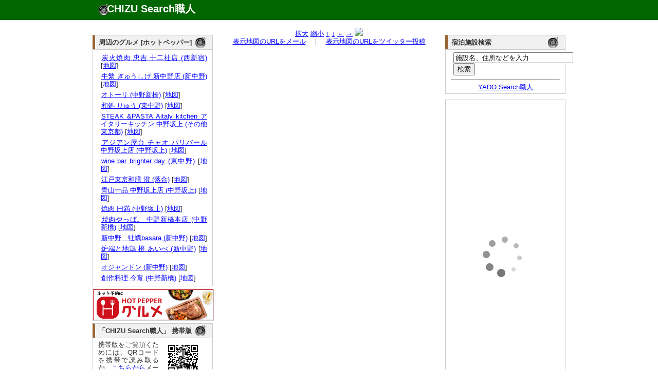

--- FILE ---
content_type: text/html; charset=UTF-8
request_url: http://chizu.web-syokunin.com/l_chizu.php?mx=139.67940196395&my=35.697545659907&cx=139.67940196395&cy=35.700345659907&zoom=15&title=%E3%82%A2%E3%83%83%E3%82%B7%E3%83%A5+%E4%B8%AD%E9%87%8E%E5%9D%82%E4%B8%8A%E5%BA%97%28Ash%29+%28%E4%B8%AD%E9%87%8E%E3%83%BB%E6%9D%B1%E4%B8%AD%E9%87%8E%E3%83%BB%E6%96%B0%E4%B8%AD%E9%87%8E%29
body_size: 4466
content:
<!DOCTYPE html PUBLIC "-//W3C//DTD XHTML 1.0 Transitional//EN" "http://www.w3.org/TR/xhtml1/DTD/xhtml1-transitional.dtd">
<html xmlns="http://www.w3.org/1999/xhtml" xml:lang="ja" lang="ja">
	<head>
		<meta name="description" content="
			アッシュ 中野坂上店(Ash) (中野・東中野・新中野)の所在地。地図検索サイト「CHIZU Search職人」では全国の地図を検索できるのはもちろん、表示した地図のリンクやQRコードを簡単に生成できます。生成したリンクをメール等にコピー･ペーストすれば、気軽に地図情報を参照可能。携帯でも参照できますので、外出先でもご活用ください。" />
		<meta name="keyword" content="地図,検索" />
		<meta name="author" content="うぇっぶ工房" />
		<meta http-equiv="content-type" content="text/html; charset=UTF-8">
		<meta name="verify-v1" content="U9/UMj5sUGa+x0D885wAPiTmvm3L0mRuuLYUiI9i3Xw=" />
		<link rel="stylesheet" href="text.css" type="text/css" media="all" />
		<title>アッシュ 中野坂上店(Ash) (中野・東中野・新中野)の所在地｜地図検索サイト「CHIZU Search職人」</title>
</head>
<body>
	<div id="top_wrapper">
		<div id="header">
			<div id="logo">
				<h1><a href="http://chizu.web-syokunin.com/index.php">CHIZU Search職人</a></h1>
			</div>
		</div>
	</div>
	<div id="wrapper">
	<div id="body_wrapper">
		<div id="container">
			<div id="left_container">
				<div id="left_left" style="margin-top:1.1em;">
					<div id="block">
<div id="headline"><h3 class="headline_title">周辺のグルメ [ホットペッパー]</h3></div>
<div id="explain">

<ul>	<li><a href="//ck.jp.ap.valuecommerce.com/servlet/referral?vs=2608986&vp=878673485&va=2344047&vc_url=https%3A%2F%2Fwww.hotpepper.jp%2FstrJ001162122%2F%3Fvos%3Dnhppalsa000016" target="_blank"><img src="//ad.jp.ap.valuecommerce.com/servlet/gifbanner?vs=2608986&vp=878673485" height="1" width="1" border="0">炭火焼肉 忠吉 十二社店 (西新宿)</a> [<a href="l_chizu.php?my=35.6918193166&mx=139.6867397704&cy=35.6918193166&cx=139.6867397704&zoom=15&title=%E7%82%AD%E7%81%AB%E7%84%BC%E8%82%89+%E5%BF%A0%E5%90%89+%E5%8D%81%E4%BA%8C%E7%A4%BE%E5%BA%97+%28%E8%A5%BF%E6%96%B0%E5%AE%BF%29" target="_blank">地図</a>]</li>
	<li><a href="//ck.jp.ap.valuecommerce.com/servlet/referral?vs=2608986&vp=878673485&va=2344047&vc_url=https%3A%2F%2Fwww.hotpepper.jp%2FstrJ000806090%2F%3Fvos%3Dnhppalsa000016" target="_blank"><img src="//ad.jp.ap.valuecommerce.com/servlet/gifbanner?vs=2608986&vp=878673485" height="1" width="1" border="0">牛繁 ぎゅうしげ 新中野店 (新中野)</a> [<a href="l_chizu.php?my=35.6973571647&mx=139.6711539251&cy=35.6973571647&cx=139.6711539251&zoom=15&title=%E7%89%9B%E7%B9%81+%E3%81%8E%E3%82%85%E3%81%86%E3%81%97%E3%81%92+%E6%96%B0%E4%B8%AD%E9%87%8E%E5%BA%97+%28%E6%96%B0%E4%B8%AD%E9%87%8E%29" target="_blank">地図</a>]</li>
	<li><a href="//ck.jp.ap.valuecommerce.com/servlet/referral?vs=2608986&vp=878673485&va=2344047&vc_url=https%3A%2F%2Fwww.hotpepper.jp%2FstrJ003917045%2F%3Fvos%3Dnhppalsa000016" target="_blank"><img src="//ad.jp.ap.valuecommerce.com/servlet/gifbanner?vs=2608986&vp=878673485" height="1" width="1" border="0">オトーリ (中野新橋)</a> [<a href="l_chizu.php?my=35.693856809&mx=139.6742843561&cy=35.693856809&cx=139.6742843561&zoom=15&title=%E3%82%AA%E3%83%88%E3%83%BC%E3%83%AA+%28%E4%B8%AD%E9%87%8E%E6%96%B0%E6%A9%8B%29" target="_blank">地図</a>]</li>
	<li><a href="//ck.jp.ap.valuecommerce.com/servlet/referral?vs=2608986&vp=878673485&va=2344047&vc_url=https%3A%2F%2Fwww.hotpepper.jp%2FstrJ003916971%2F%3Fvos%3Dnhppalsa000016" target="_blank"><img src="//ad.jp.ap.valuecommerce.com/servlet/gifbanner?vs=2608986&vp=878673485" height="1" width="1" border="0">和処 りゅう (東中野)</a> [<a href="l_chizu.php?my=35.7059951416&mx=139.6837352873&cy=35.7059951416&cx=139.6837352873&zoom=15&title=%E5%92%8C%E5%87%A6+%E3%82%8A%E3%82%85%E3%81%86+%28%E6%9D%B1%E4%B8%AD%E9%87%8E%29" target="_blank">地図</a>]</li>
	<li><a href="//ck.jp.ap.valuecommerce.com/servlet/referral?vs=2608986&vp=878673485&va=2344047&vc_url=https%3A%2F%2Fwww.hotpepper.jp%2FstrJ001192858%2F%3Fvos%3Dnhppalsa000016" target="_blank"><img src="//ad.jp.ap.valuecommerce.com/servlet/gifbanner?vs=2608986&vp=878673485" height="1" width="1" border="0">STEAK &PASTA Aitaly kitchen アイタリーキッチン 中野坂上 (その他東京都)</a> [<a href="l_chizu.php?my=35.6969045259&mx=139.6847977858&cy=35.6969045259&cx=139.6847977858&zoom=15&title=STEAK+%26PASTA+Aitaly+kitchen+%E3%82%A2%E3%82%A4%E3%82%BF%E3%83%AA%E3%83%BC%E3%82%AD%E3%83%83%E3%83%81%E3%83%B3+%E4%B8%AD%E9%87%8E%E5%9D%82%E4%B8%8A+%28%E3%81%9D%E3%81%AE%E4%BB%96%E6%9D%B1%E4%BA%AC%E9%83%BD%29" target="_blank">地図</a>]</li>
	<li><a href="//ck.jp.ap.valuecommerce.com/servlet/referral?vs=2608986&vp=878673485&va=2344047&vc_url=https%3A%2F%2Fwww.hotpepper.jp%2FstrJ003894118%2F%3Fvos%3Dnhppalsa000016" target="_blank"><img src="//ad.jp.ap.valuecommerce.com/servlet/gifbanner?vs=2608986&vp=878673485" height="1" width="1" border="0">アジアン屋台 チャオ パリバール 中野坂上店 (中野坂上)</a> [<a href="l_chizu.php?my=35.697205171&mx=139.6790410398&cy=35.697205171&cx=139.6790410398&zoom=15&title=%E3%82%A2%E3%82%B8%E3%82%A2%E3%83%B3%E5%B1%8B%E5%8F%B0+%E3%83%81%E3%83%A3%E3%82%AA+%E3%83%91%E3%83%AA%E3%83%90%E3%83%BC%E3%83%AB+%E4%B8%AD%E9%87%8E%E5%9D%82%E4%B8%8A%E5%BA%97+%28%E4%B8%AD%E9%87%8E%E5%9D%82%E4%B8%8A%29" target="_blank">地図</a>]</li>
	<li><a href="//ck.jp.ap.valuecommerce.com/servlet/referral?vs=2608986&vp=878673485&va=2344047&vc_url=https%3A%2F%2Fwww.hotpepper.jp%2FstrJ001257785%2F%3Fvos%3Dnhppalsa000016" target="_blank"><img src="//ad.jp.ap.valuecommerce.com/servlet/gifbanner?vs=2608986&vp=878673485" height="1" width="1" border="0">wine bar brighter day (東中野)</a> [<a href="l_chizu.php?my=35.7040819813&mx=139.6821632756&cy=35.7040819813&cx=139.6821632756&zoom=15&title=wine+bar+brighter+day+%28%E6%9D%B1%E4%B8%AD%E9%87%8E%29" target="_blank">地図</a>]</li>
	<li><a href="//ck.jp.ap.valuecommerce.com/servlet/referral?vs=2608986&vp=878673485&va=2344047&vc_url=https%3A%2F%2Fwww.hotpepper.jp%2FstrJ001217593%2F%3Fvos%3Dnhppalsa000016" target="_blank"><img src="//ad.jp.ap.valuecommerce.com/servlet/gifbanner?vs=2608986&vp=878673485" height="1" width="1" border="0">江戸東京和膳 澄 (落合)</a> [<a href="l_chizu.php?my=35.7099483344&mx=139.6847222664&cy=35.7099483344&cx=139.6847222664&zoom=15&title=%E6%B1%9F%E6%88%B8%E6%9D%B1%E4%BA%AC%E5%92%8C%E8%86%B3+%E6%BE%84+%28%E8%90%BD%E5%90%88%29" target="_blank">地図</a>]</li>
	<li><a href="//ck.jp.ap.valuecommerce.com/servlet/referral?vs=2608986&vp=878673485&va=2344047&vc_url=https%3A%2F%2Fwww.hotpepper.jp%2FstrJ001129083%2F%3Fvos%3Dnhppalsa000016" target="_blank"><img src="//ad.jp.ap.valuecommerce.com/servlet/gifbanner?vs=2608986&vp=878673485" height="1" width="1" border="0">青山一品 中野坂上店 (中野坂上)</a> [<a href="l_chizu.php?my=35.6971296384&mx=139.6795779418&cy=35.6971296384&cx=139.6795779418&zoom=15&title=%E9%9D%92%E5%B1%B1%E4%B8%80%E5%93%81+%E4%B8%AD%E9%87%8E%E5%9D%82%E4%B8%8A%E5%BA%97+%28%E4%B8%AD%E9%87%8E%E5%9D%82%E4%B8%8A%29" target="_blank">地図</a>]</li>
	<li><a href="//ck.jp.ap.valuecommerce.com/servlet/referral?vs=2608986&vp=878673485&va=2344047&vc_url=https%3A%2F%2Fwww.hotpepper.jp%2FstrJ003693263%2F%3Fvos%3Dnhppalsa000016" target="_blank"><img src="//ad.jp.ap.valuecommerce.com/servlet/gifbanner?vs=2608986&vp=878673485" height="1" width="1" border="0">焼肉 円満 (中野坂上)</a> [<a href="l_chizu.php?my=35.697214069&mx=139.6794154522&cy=35.697214069&cx=139.6794154522&zoom=15&title=%E7%84%BC%E8%82%89+%E5%86%86%E6%BA%80+%28%E4%B8%AD%E9%87%8E%E5%9D%82%E4%B8%8A%29" target="_blank">地図</a>]</li>
	<li><a href="//ck.jp.ap.valuecommerce.com/servlet/referral?vs=2608986&vp=878673485&va=2344047&vc_url=https%3A%2F%2Fwww.hotpepper.jp%2FstrJ001279592%2F%3Fvos%3Dnhppalsa000016" target="_blank"><img src="//ad.jp.ap.valuecommerce.com/servlet/gifbanner?vs=2608986&vp=878673485" height="1" width="1" border="0">焼肉やっぱ。 中野新橋本店 (中野新橋)</a> [<a href="l_chizu.php?my=35.6913804495&mx=139.6753513097&cy=35.6913804495&cx=139.6753513097&zoom=15&title=%E7%84%BC%E8%82%89%E3%82%84%E3%81%A3%E3%81%B1%E3%80%82+%E4%B8%AD%E9%87%8E%E6%96%B0%E6%A9%8B%E6%9C%AC%E5%BA%97+%28%E4%B8%AD%E9%87%8E%E6%96%B0%E6%A9%8B%29" target="_blank">地図</a>]</li>
	<li><a href="//ck.jp.ap.valuecommerce.com/servlet/referral?vs=2608986&vp=878673485&va=2344047&vc_url=https%3A%2F%2Fwww.hotpepper.jp%2FstrJ003625146%2F%3Fvos%3Dnhppalsa000016" target="_blank"><img src="//ad.jp.ap.valuecommerce.com/servlet/gifbanner?vs=2608986&vp=878673485" height="1" width="1" border="0">新中野　牡蠣basara (新中野)</a> [<a href="l_chizu.php?my=35.6974085473&mx=139.6711344802&cy=35.6974085473&cx=139.6711344802&zoom=15&title=%E6%96%B0%E4%B8%AD%E9%87%8E%E3%80%80%E7%89%A1%E8%A0%A3basara+%28%E6%96%B0%E4%B8%AD%E9%87%8E%29" target="_blank">地図</a>]</li>
	<li><a href="//ck.jp.ap.valuecommerce.com/servlet/referral?vs=2608986&vp=878673485&va=2344047&vc_url=https%3A%2F%2Fwww.hotpepper.jp%2FstrJ003916396%2F%3Fvos%3Dnhppalsa000016" target="_blank"><img src="//ad.jp.ap.valuecommerce.com/servlet/gifbanner?vs=2608986&vp=878673485" height="1" width="1" border="0">炉端と地鶏 橙 あいべ (新中野)</a> [<a href="l_chizu.php?my=35.6973399466&mx=139.6712330857&cy=35.6973399466&cx=139.6712330857&zoom=15&title=%E7%82%89%E7%AB%AF%E3%81%A8%E5%9C%B0%E9%B6%8F+%E6%A9%99+%E3%81%82%E3%81%84%E3%81%B9+%28%E6%96%B0%E4%B8%AD%E9%87%8E%29" target="_blank">地図</a>]</li>
	<li><a href="//ck.jp.ap.valuecommerce.com/servlet/referral?vs=2608986&vp=878673485&va=2344047&vc_url=https%3A%2F%2Fwww.hotpepper.jp%2FstrJ000141793%2F%3Fvos%3Dnhppalsa000016" target="_blank"><img src="//ad.jp.ap.valuecommerce.com/servlet/gifbanner?vs=2608986&vp=878673485" height="1" width="1" border="0">オジャンドン (新中野)</a> [<a href="l_chizu.php?my=35.6982626075&mx=139.6707483675&cy=35.6982626075&cx=139.6707483675&zoom=15&title=%E3%82%AA%E3%82%B8%E3%83%A3%E3%83%B3%E3%83%89%E3%83%B3+%28%E6%96%B0%E4%B8%AD%E9%87%8E%29" target="_blank">地図</a>]</li>
	<li><a href="//ck.jp.ap.valuecommerce.com/servlet/referral?vs=2608986&vp=878673485&va=2344047&vc_url=https%3A%2F%2Fwww.hotpepper.jp%2FstrJ003806879%2F%3Fvos%3Dnhppalsa000016" target="_blank"><img src="//ad.jp.ap.valuecommerce.com/servlet/gifbanner?vs=2608986&vp=878673485" height="1" width="1" border="0">創作料理 今宵 (中野新橋)</a> [<a href="l_chizu.php?my=35.6934546387&mx=139.6745324068&cy=35.6934546387&cx=139.6745324068&zoom=15&title=%E5%89%B5%E4%BD%9C%E6%96%99%E7%90%86+%E4%BB%8A%E5%AE%B5+%28%E4%B8%AD%E9%87%8E%E6%96%B0%E6%A9%8B%29" target="_blank">地図</a>]</li>
</ul></div>
</div>
					<div id="block" style="border:1px solid #ccc;">
<iframe frameborder="0" allowtransparency="true" height="60" width="234" marginheight="0" scrolling="no" src="http://ad.jp.ap.valuecommerce.com/servlet/htmlbanner?sid=2608986&pid=879837158" marginwidth="0"><script language="javascript" src="http://ad.jp.ap.valuecommerce.com/servlet/jsbanner?sid=2608986&pid=879837158"></script><noscript><a href="http://ck.jp.ap.valuecommerce.com/servlet/referral?sid=2608986&pid=879837158" target="_blank" ><img src="http://ad.jp.ap.valuecommerce.com/servlet/gifbanner?sid=2608986&pid=879837158" height="60" width="234" border="0"></a></noscript></iframe>
					</div>
					<div id="block">
						<div id="headline"><h3 class="headline_title">「CHIZU Search職人」 携帯版</h3></div>
						<div id="explain">
							<img src="mchizu.png" align="right" hspace="10">携帯版をご覧頂くためには、QRコードを携帯で読み取るか、<a href="mailto:?subject=Mobile CHIZU Search URL&body=http://chizu.web-syokunin.com/m_index.php">こちらから</a>メールにてURLを送信してご利用ください。
						</div>
					</div>
					
					
					
				</div>
				<div id="left_right">
					<div id="block">

<center>
<a href="l_chizu.php?mx=139.67940196395&my=35.697545659907&cx=139.67940196395&cy=35.700345659907&zoom=16&title=%E3%82%A2%E3%83%83%E3%82%B7%E3%83%A5+%E4%B8%AD%E9%87%8E%E5%9D%82%E4%B8%8A%E5%BA%97%28Ash%29+%28%E4%B8%AD%E9%87%8E%E3%83%BB%E6%9D%B1%E4%B8%AD%E9%87%8E%E3%83%BB%E6%96%B0%E4%B8%AD%E9%87%8E%29">拡大</a>
<a href="l_chizu.php?mx=139.67940196395&my=35.697545659907&cx=139.67940196395&cy=35.700345659907&zoom=14&title=%E3%82%A2%E3%83%83%E3%82%B7%E3%83%A5+%E4%B8%AD%E9%87%8E%E5%9D%82%E4%B8%8A%E5%BA%97%28Ash%29+%28%E4%B8%AD%E9%87%8E%E3%83%BB%E6%9D%B1%E4%B8%AD%E9%87%8E%E3%83%BB%E6%96%B0%E4%B8%AD%E9%87%8E%29">縮小</a>
<a href="l_chizu.php?mx=139.67940196395&my=35.697545659907&cx=139.67940196395&cy=35.703145659907&zoom=15&title=%E3%82%A2%E3%83%83%E3%82%B7%E3%83%A5+%E4%B8%AD%E9%87%8E%E5%9D%82%E4%B8%8A%E5%BA%97%28Ash%29+%28%E4%B8%AD%E9%87%8E%E3%83%BB%E6%9D%B1%E4%B8%AD%E9%87%8E%E3%83%BB%E6%96%B0%E4%B8%AD%E9%87%8E%29">↑</a>
<a href="l_chizu.php?mx=139.67940196395&my=35.697545659907&cx=139.67940196395&cy=35.697545659907&zoom=15&title=%E3%82%A2%E3%83%83%E3%82%B7%E3%83%A5+%E4%B8%AD%E9%87%8E%E5%9D%82%E4%B8%8A%E5%BA%97%28Ash%29+%28%E4%B8%AD%E9%87%8E%E3%83%BB%E6%9D%B1%E4%B8%AD%E9%87%8E%E3%83%BB%E6%96%B0%E4%B8%AD%E9%87%8E%29">↓</a>
<a href="l_chizu.php?mx=139.67940196395&my=35.697545659907&cx=139.67560196395&cy=35.700345659907&zoom=15&title=%E3%82%A2%E3%83%83%E3%82%B7%E3%83%A5+%E4%B8%AD%E9%87%8E%E5%9D%82%E4%B8%8A%E5%BA%97%28Ash%29+%28%E4%B8%AD%E9%87%8E%E3%83%BB%E6%9D%B1%E4%B8%AD%E9%87%8E%E3%83%BB%E6%96%B0%E4%B8%AD%E9%87%8E%29">←</a>
<a href="l_chizu.php?mx=139.67940196395&my=35.697545659907&cx=139.68320196395&cy=35.700345659907&zoom=15&title=%E3%82%A2%E3%83%83%E3%82%B7%E3%83%A5+%E4%B8%AD%E9%87%8E%E5%9D%82%E4%B8%8A%E5%BA%97%28Ash%29+%28%E4%B8%AD%E9%87%8E%E3%83%BB%E6%9D%B1%E4%B8%AD%E9%87%8E%E3%83%BB%E6%96%B0%E4%B8%AD%E9%87%8E%29">→</a>
<img src="http://maps.google.com/maps/api/staticmap?center=35.700345659907,139.67940196395&zoom=15&size=430x300&markers=size:mid|color:red|35.697545659907,139.67940196395&sensor=false&format=jpg-baseline">
<br />
<a href="mailto:?subject=CHIZU Search URL&body=http://chizu.web-syokunin.com/chizu.php%3Fmx=139.67940196395%26my=35.697545659907%26cx=139.67940196395%26cy=35.700345659907%26zoom=15">表示地図のURLをメール</a>　｜　<a href="http://chizu.web-syokunin.com/twitter.php?mx=139.67940196395&my=35.697545659907&cx=139.67940196395&cy=35.700345659907&zoom=15&title=" target="_blank">表示地図のURLをツイッター投稿</a>
</center>
					</div>
				</div>
			</div>
			<div id="right_container"  style="margin-top:1.1em;">
				
				<div id="block">
<div id="headline"><h3 class="headline_title">宿泊施設検索</h3></div>
<div id="explain">
	<form action="http://yado.web-syokunin.com/keywd_search.php" method="post">
		<!-- キーワード入力テキストボックス -->
		<input type="text" name="keyword" value ="施設名、住所などを入力" size="27"  onfocus="this.value = '';">
		<br /><input type="submit" name="submit" value="検索">
	</form>
	<hr>
	<center><a href="http://yado.web-syokunin.com/index.php">YADO Search職人</a></center>
</div>
</div>
					
					<div id="block">
					<a href="http://hb.afl.rakuten.co.jp/hsc/08e4b0c1.a7bcbae5.06e4f7a1.a4b58d11/" target="_blank"><img src="http://hbb.afl.rakuten.co.jp/hsb/08e4b0c1.a7bcbae5.06e4f7a1.a4b58d11/153145/" border="0"></a>
				</div>
				
				
				<div id="block"><div id="explain">
<!-- Rakuten Widget FROM HERE --><script type="text/javascript">rakuten_design="slide";rakuten_affiliateId="013a1834.7a2de6d5.06e45d1b.eac4188a";rakuten_items="ctsmatch";rakuten_genreId=0;rakuten_size="200x600";rakuten_target="_blank";rakuten_theme="gray";rakuten_border="off";rakuten_auto_mode="off";rakuten_genre_title="off";rakuten_recommend="on";</script><script type="text/javascript" src="http://xml.affiliate.rakuten.co.jp/widget/js/rakuten_widget.js"></script><!-- Rakuten Widget TO HERE -->
					</div>
				</div>
			</div>
</div>
<div id="footer">
	<a href="http://search.web-syokunin.com/index.php">Web Search職人</a>｜<a href="http://chizu.web-syokunin.com/index.php">CHIZU Search職人</a>｜<a href="http://yado.web-syokunin.com/index.php">YADO Search職人</a>｜<a href="http://game-syokunin.net/topindex.php">GAME職人工房</a>｜<a href="http://puzzle.web-syokunin.com/index.php">PUZZLE職人工房</a>｜<a href="http://ja.game-cafe.net/">Smart Game Cafe</a><br />
	Copyright (c) <a href="http://web-syokunin.com/">うぇっぶ工房</a> All Rights Reserved
</div>
</div>
<script type="text/javascript">
var gaJsHost = (("https:" == document.location.protocol) ? "https://ssl." : "http://www.");
document.write(unescape("%3Cscript src='" + gaJsHost + "google-analytics.com/ga.js' type='text/javascript'%3E%3C/script%3E"));
</script>
<script type="text/javascript">
try {
var pageTracker = _gat._getTracker("UA-7239726-1");
pageTracker._trackPageview();
} catch(err) {}</script>
</body>
</html>


--- FILE ---
content_type: text/html; charset=UTF-8
request_url: http://ad.jp.ap.valuecommerce.com/servlet/htmlbanner?sid=2608986&pid=879837158
body_size: 672
content:
<HTML><A TARGET='_top' HREF='//ck.jp.ap.valuecommerce.com/servlet/referral?va=2691183&sid=2608986&pid=879837158&vcid=[base64]&vcpub=0.498447' rel="nofollow"><IMG BORDER=0 SRC='//i.imgvc.com/vc/images/00/29/10/6f.jpeg'></A></HTML>